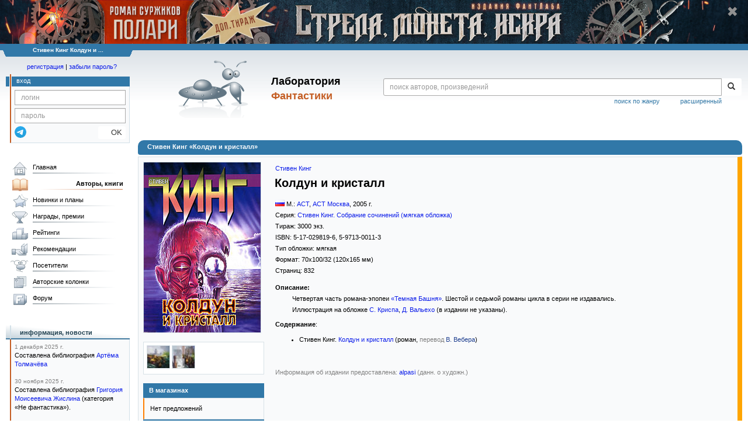

--- FILE ---
content_type: text/html; charset=utf-8
request_url: https://www.google.com/recaptcha/api2/anchor?ar=1&k=6Lcbe7gUAAAAACgbMR2b1Oq6ylUyxcvjkjiDim_-&co=aHR0cHM6Ly9mYW50bGFiLnJ1OjQ0Mw..&hl=en&v=TkacYOdEJbdB_JjX802TMer9&size=invisible&anchor-ms=20000&execute-ms=15000&cb=y8u3p0ul2oe5
body_size: 45698
content:
<!DOCTYPE HTML><html dir="ltr" lang="en"><head><meta http-equiv="Content-Type" content="text/html; charset=UTF-8">
<meta http-equiv="X-UA-Compatible" content="IE=edge">
<title>reCAPTCHA</title>
<style type="text/css">
/* cyrillic-ext */
@font-face {
  font-family: 'Roboto';
  font-style: normal;
  font-weight: 400;
  src: url(//fonts.gstatic.com/s/roboto/v18/KFOmCnqEu92Fr1Mu72xKKTU1Kvnz.woff2) format('woff2');
  unicode-range: U+0460-052F, U+1C80-1C8A, U+20B4, U+2DE0-2DFF, U+A640-A69F, U+FE2E-FE2F;
}
/* cyrillic */
@font-face {
  font-family: 'Roboto';
  font-style: normal;
  font-weight: 400;
  src: url(//fonts.gstatic.com/s/roboto/v18/KFOmCnqEu92Fr1Mu5mxKKTU1Kvnz.woff2) format('woff2');
  unicode-range: U+0301, U+0400-045F, U+0490-0491, U+04B0-04B1, U+2116;
}
/* greek-ext */
@font-face {
  font-family: 'Roboto';
  font-style: normal;
  font-weight: 400;
  src: url(//fonts.gstatic.com/s/roboto/v18/KFOmCnqEu92Fr1Mu7mxKKTU1Kvnz.woff2) format('woff2');
  unicode-range: U+1F00-1FFF;
}
/* greek */
@font-face {
  font-family: 'Roboto';
  font-style: normal;
  font-weight: 400;
  src: url(//fonts.gstatic.com/s/roboto/v18/KFOmCnqEu92Fr1Mu4WxKKTU1Kvnz.woff2) format('woff2');
  unicode-range: U+0370-0377, U+037A-037F, U+0384-038A, U+038C, U+038E-03A1, U+03A3-03FF;
}
/* vietnamese */
@font-face {
  font-family: 'Roboto';
  font-style: normal;
  font-weight: 400;
  src: url(//fonts.gstatic.com/s/roboto/v18/KFOmCnqEu92Fr1Mu7WxKKTU1Kvnz.woff2) format('woff2');
  unicode-range: U+0102-0103, U+0110-0111, U+0128-0129, U+0168-0169, U+01A0-01A1, U+01AF-01B0, U+0300-0301, U+0303-0304, U+0308-0309, U+0323, U+0329, U+1EA0-1EF9, U+20AB;
}
/* latin-ext */
@font-face {
  font-family: 'Roboto';
  font-style: normal;
  font-weight: 400;
  src: url(//fonts.gstatic.com/s/roboto/v18/KFOmCnqEu92Fr1Mu7GxKKTU1Kvnz.woff2) format('woff2');
  unicode-range: U+0100-02BA, U+02BD-02C5, U+02C7-02CC, U+02CE-02D7, U+02DD-02FF, U+0304, U+0308, U+0329, U+1D00-1DBF, U+1E00-1E9F, U+1EF2-1EFF, U+2020, U+20A0-20AB, U+20AD-20C0, U+2113, U+2C60-2C7F, U+A720-A7FF;
}
/* latin */
@font-face {
  font-family: 'Roboto';
  font-style: normal;
  font-weight: 400;
  src: url(//fonts.gstatic.com/s/roboto/v18/KFOmCnqEu92Fr1Mu4mxKKTU1Kg.woff2) format('woff2');
  unicode-range: U+0000-00FF, U+0131, U+0152-0153, U+02BB-02BC, U+02C6, U+02DA, U+02DC, U+0304, U+0308, U+0329, U+2000-206F, U+20AC, U+2122, U+2191, U+2193, U+2212, U+2215, U+FEFF, U+FFFD;
}
/* cyrillic-ext */
@font-face {
  font-family: 'Roboto';
  font-style: normal;
  font-weight: 500;
  src: url(//fonts.gstatic.com/s/roboto/v18/KFOlCnqEu92Fr1MmEU9fCRc4AMP6lbBP.woff2) format('woff2');
  unicode-range: U+0460-052F, U+1C80-1C8A, U+20B4, U+2DE0-2DFF, U+A640-A69F, U+FE2E-FE2F;
}
/* cyrillic */
@font-face {
  font-family: 'Roboto';
  font-style: normal;
  font-weight: 500;
  src: url(//fonts.gstatic.com/s/roboto/v18/KFOlCnqEu92Fr1MmEU9fABc4AMP6lbBP.woff2) format('woff2');
  unicode-range: U+0301, U+0400-045F, U+0490-0491, U+04B0-04B1, U+2116;
}
/* greek-ext */
@font-face {
  font-family: 'Roboto';
  font-style: normal;
  font-weight: 500;
  src: url(//fonts.gstatic.com/s/roboto/v18/KFOlCnqEu92Fr1MmEU9fCBc4AMP6lbBP.woff2) format('woff2');
  unicode-range: U+1F00-1FFF;
}
/* greek */
@font-face {
  font-family: 'Roboto';
  font-style: normal;
  font-weight: 500;
  src: url(//fonts.gstatic.com/s/roboto/v18/KFOlCnqEu92Fr1MmEU9fBxc4AMP6lbBP.woff2) format('woff2');
  unicode-range: U+0370-0377, U+037A-037F, U+0384-038A, U+038C, U+038E-03A1, U+03A3-03FF;
}
/* vietnamese */
@font-face {
  font-family: 'Roboto';
  font-style: normal;
  font-weight: 500;
  src: url(//fonts.gstatic.com/s/roboto/v18/KFOlCnqEu92Fr1MmEU9fCxc4AMP6lbBP.woff2) format('woff2');
  unicode-range: U+0102-0103, U+0110-0111, U+0128-0129, U+0168-0169, U+01A0-01A1, U+01AF-01B0, U+0300-0301, U+0303-0304, U+0308-0309, U+0323, U+0329, U+1EA0-1EF9, U+20AB;
}
/* latin-ext */
@font-face {
  font-family: 'Roboto';
  font-style: normal;
  font-weight: 500;
  src: url(//fonts.gstatic.com/s/roboto/v18/KFOlCnqEu92Fr1MmEU9fChc4AMP6lbBP.woff2) format('woff2');
  unicode-range: U+0100-02BA, U+02BD-02C5, U+02C7-02CC, U+02CE-02D7, U+02DD-02FF, U+0304, U+0308, U+0329, U+1D00-1DBF, U+1E00-1E9F, U+1EF2-1EFF, U+2020, U+20A0-20AB, U+20AD-20C0, U+2113, U+2C60-2C7F, U+A720-A7FF;
}
/* latin */
@font-face {
  font-family: 'Roboto';
  font-style: normal;
  font-weight: 500;
  src: url(//fonts.gstatic.com/s/roboto/v18/KFOlCnqEu92Fr1MmEU9fBBc4AMP6lQ.woff2) format('woff2');
  unicode-range: U+0000-00FF, U+0131, U+0152-0153, U+02BB-02BC, U+02C6, U+02DA, U+02DC, U+0304, U+0308, U+0329, U+2000-206F, U+20AC, U+2122, U+2191, U+2193, U+2212, U+2215, U+FEFF, U+FFFD;
}
/* cyrillic-ext */
@font-face {
  font-family: 'Roboto';
  font-style: normal;
  font-weight: 900;
  src: url(//fonts.gstatic.com/s/roboto/v18/KFOlCnqEu92Fr1MmYUtfCRc4AMP6lbBP.woff2) format('woff2');
  unicode-range: U+0460-052F, U+1C80-1C8A, U+20B4, U+2DE0-2DFF, U+A640-A69F, U+FE2E-FE2F;
}
/* cyrillic */
@font-face {
  font-family: 'Roboto';
  font-style: normal;
  font-weight: 900;
  src: url(//fonts.gstatic.com/s/roboto/v18/KFOlCnqEu92Fr1MmYUtfABc4AMP6lbBP.woff2) format('woff2');
  unicode-range: U+0301, U+0400-045F, U+0490-0491, U+04B0-04B1, U+2116;
}
/* greek-ext */
@font-face {
  font-family: 'Roboto';
  font-style: normal;
  font-weight: 900;
  src: url(//fonts.gstatic.com/s/roboto/v18/KFOlCnqEu92Fr1MmYUtfCBc4AMP6lbBP.woff2) format('woff2');
  unicode-range: U+1F00-1FFF;
}
/* greek */
@font-face {
  font-family: 'Roboto';
  font-style: normal;
  font-weight: 900;
  src: url(//fonts.gstatic.com/s/roboto/v18/KFOlCnqEu92Fr1MmYUtfBxc4AMP6lbBP.woff2) format('woff2');
  unicode-range: U+0370-0377, U+037A-037F, U+0384-038A, U+038C, U+038E-03A1, U+03A3-03FF;
}
/* vietnamese */
@font-face {
  font-family: 'Roboto';
  font-style: normal;
  font-weight: 900;
  src: url(//fonts.gstatic.com/s/roboto/v18/KFOlCnqEu92Fr1MmYUtfCxc4AMP6lbBP.woff2) format('woff2');
  unicode-range: U+0102-0103, U+0110-0111, U+0128-0129, U+0168-0169, U+01A0-01A1, U+01AF-01B0, U+0300-0301, U+0303-0304, U+0308-0309, U+0323, U+0329, U+1EA0-1EF9, U+20AB;
}
/* latin-ext */
@font-face {
  font-family: 'Roboto';
  font-style: normal;
  font-weight: 900;
  src: url(//fonts.gstatic.com/s/roboto/v18/KFOlCnqEu92Fr1MmYUtfChc4AMP6lbBP.woff2) format('woff2');
  unicode-range: U+0100-02BA, U+02BD-02C5, U+02C7-02CC, U+02CE-02D7, U+02DD-02FF, U+0304, U+0308, U+0329, U+1D00-1DBF, U+1E00-1E9F, U+1EF2-1EFF, U+2020, U+20A0-20AB, U+20AD-20C0, U+2113, U+2C60-2C7F, U+A720-A7FF;
}
/* latin */
@font-face {
  font-family: 'Roboto';
  font-style: normal;
  font-weight: 900;
  src: url(//fonts.gstatic.com/s/roboto/v18/KFOlCnqEu92Fr1MmYUtfBBc4AMP6lQ.woff2) format('woff2');
  unicode-range: U+0000-00FF, U+0131, U+0152-0153, U+02BB-02BC, U+02C6, U+02DA, U+02DC, U+0304, U+0308, U+0329, U+2000-206F, U+20AC, U+2122, U+2191, U+2193, U+2212, U+2215, U+FEFF, U+FFFD;
}

</style>
<link rel="stylesheet" type="text/css" href="https://www.gstatic.com/recaptcha/releases/TkacYOdEJbdB_JjX802TMer9/styles__ltr.css">
<script nonce="k83fpvyZdtLWq48ArVqwuQ" type="text/javascript">window['__recaptcha_api'] = 'https://www.google.com/recaptcha/api2/';</script>
<script type="text/javascript" src="https://www.gstatic.com/recaptcha/releases/TkacYOdEJbdB_JjX802TMer9/recaptcha__en.js" nonce="k83fpvyZdtLWq48ArVqwuQ">
      
    </script></head>
<body><div id="rc-anchor-alert" class="rc-anchor-alert"></div>
<input type="hidden" id="recaptcha-token" value="[base64]">
<script type="text/javascript" nonce="k83fpvyZdtLWq48ArVqwuQ">
      recaptcha.anchor.Main.init("[\x22ainput\x22,[\x22bgdata\x22,\x22\x22,\[base64]/[base64]/[base64]/[base64]/[base64]/[base64]/[base64]/[base64]/[base64]/[base64]/[base64]/[base64]/[base64]/[base64]\\u003d\x22,\[base64]\x22,\[base64]/ClAMSwoQ4Q8OIw4UYwqweFsOUWcK8w4zDoMKWTMK2wrABw4LDu8K9Mh8ZL8K5HQLCj8O8wr9Pw55FwrU0wq7DrsOKa8KXw5DCh8Kxwq0xS07DkcKNw6nCu8KMFA18w7DDocKAPUHCrMOowobDvcOpw4vCgsOuw40tw7/[base64]/Du8O9wrwSQwLDhhwUG8OwSsOVw4UTwrrCicObK8ORw63Dq2bDsRzCslbCtHLDlMKSBHXDgwpnBHrChsOnwoDDrcKlwq/CkcOnwprDkChteCxDwqHDrxlmWWoSGHEpUsOxwobClRE3wqXDnz1lwopHRMKzJMOrwqXChcODRgnDrcKHEVIQwofDicOHYAkFw492ScOqwp3DucODwqc7w7NBw5/Cl8KyGsO0K1EiLcOkwo4ZwrDCucKrXMOXwrfDhWzDtsK7bsKiUcK0w45bw4XDhT1Aw5LDnsOxw63DklHCksOndsK6DVVUMxEFZxNAw6Foc8K2GsO2w4DCmsOBw7PDqwnDvsKuAlrCoELCtsO7wp50Gx4gwr10w654w43CscOxw7rDu8KZWsOYE3Uiw4gQwrZewp4Nw7/DucOLbRzCvcK3fmnCrxzDswrDlcOfwqLCsMOka8KyR8O7w68pP8OHIcKAw4MmfmbDo1vDpcOjw53DjHICN8KYw7wGQ1spXzMlw5vCq1jClGIwPn/Dk0LCj8Kkw4vDhcOGw63Ci3hlwqHDoEHDocOuw57DvnVjw49YIsOww7LCl0kPwo/DtMKKw5djwofDrkfDjE3DuFPCmsOfwo/Dqw7DlMKER8OAWCvDjcOkXcK5LWFIZsKFVcOVw5rDqMKda8KMwpTDtcK7UcOmw6dlw4LDssKow7NoHErCkMO2w7tOWMOMdWbDqcO3NDzCsAMSXcOqFmnDjQ4YP8OQCcOoSMKHQWM0YEszw4/DqHE9wqMSKsOKw6XCqsOtw55ow4pLwr/[base64]/wqDCu211UD5+TnYOa8ObwqJrAiYbGkxqw7Uhw5IgwrFrFsO2wqcqOMO+wrkTw4zDq8OSIFs3JRLCii9tw6jCssOXKUQywp8yF8O0w7zClW3CohACw6EjKsKiIMKGKAbDsibDmsOrwo3Dl8OASiYWbEZowp0xw4kdw4fDnMKKD37CqcKaw4lbNSB1w59Ow5/CvcOGw7k1OcO0wpfDhiLDsDNBK8OMw5U+CcKkThXDosKPwq51wqHCg8KeQkHDl8Oowp5Aw6l2w57CuAsiZsK7MQhyAmDCscKobjMgwoPDgMKmAMONw4XCgg4WJcKUecKYw6XCuHAOV2rCsmN8O8K/TMKAw6MOeDvCisOYSxArfltuaGwYT8KvOz7DhyHDsx4nw5zCiytBw79Ww77Dl1/DqXR1C2nCv8KsfF/[base64]/[base64]/CnDPCoUjCi8KJbcKOwqceBMO0aFl9w5lLL8OuAhthwpPDv1Mzf31Xw7DDp2k/woE6w4Yoe0dSacKiw7tAw65sScK0w4cfKcKLCcK9KVjDtcO/[base64]/CkAbDk8KRXjTDtMOGwpARw74xwqYxw5pCf8K9TE5bVcOiwrnDqFkqw6DDt8Ojw6Vtc8KfNcOIw4MWwqzCjxPCh8KBw53ChMO9wpJ7w4bDi8OhYQZbw4vCqsK1w60aW8O8SAsdw6ljRjXDlcKIw6RcRMKgVn9Ow5/CgVBkWEdhHsONwpbDhHdjwroDU8KwOsO7wrXDj2nCjCjCvMODZcOsQh3CpMK1wr/[base64]/CtMKTw5zCt3ttecKQw5nCpsKMO8OLH8OUwrs6wpbCocOUZ8Otf8OFdsKAbBTCsBcOw5bDm8Kuw7TDoAHCgcOEw4xuCy7DrXJqw4QlZ1jCogPDpsOkQn9xVsKBCsKKworDvFtzw7LDmBTDvxrCgsO4wqApIALCs8OpMRhWw7dkwr4Vwq7Ck8K/DBp7wpXCrsK0w7gPTHzCgcOtw7vCs31Hw4vDpMKbPRJPesOmKcOtwoPDsjTDjsKDwqXCqMKAE8K2XsOmPsKVw7/DslLCum1FwozCq0pSOgJzwrB6d0YPwpHCpkrDnMKJC8OSVcOSUsOMwrLDjsKWZcOuwr/CksOTYsOnw4HDn8KFBjnDgTfDuljDiRcmVwsZwoPDgC3CocOSw7/CscOxwotEOsKVw6p5HzBvwodcw7JrwpLDnHQQw5nClTIDMcKkwovDqMK3QFbCrMOSJMOADsKNbhkASk7CtsKRU8KTwpoCw77CmhxSwoEzw4/[base64]/DicOPwoMeW8KhwrPCpsOSEUdUUx/DpQpodcK/Mz/[base64]/CkgtWwprDuMO5wpphwrkWW8OEwonDkMKtJ11IdBHCqTwxwrAwwph/[base64]/[base64]/CnMK7PMOWfMOIwrnDjlHCqipIwojDisOYw5xcwq83w5zChMOrQjjDuEpVImrCtRTCgAjDqzRIJhTCscK7NlZawojCnU/[base64]/wq/CryfDpgxQwpglw6B/wp3Drhkhw5sSHcOTIQ1ICT7DsMOjOSbChsOPw6MwwrVVwq7CmMOUw7toeMOvw7xfSnPDtcK5w7QVwqcgbcOkwoJfacKDwpjCnUXDomvCssKFwqtid2sIw5t6Q8KQMHglwrUmCcKhwqrCrHkhEcK/RsKoUsO5CcOoHirDlEbDqcKIeMOnLhhtw4JTJifDr8KIwqowXsK2KcK8wpbDkDnCq1XDlhVGLsKwOMKRwqvCtn7Cmhc1difDrUI7w6ETw7xrw7fDqkzDvMOHMxTDlMOJwrV8MMOowrDCvmXDvcKIwrsUwpduWcK4esO+I8KEdMKuI8O/aRXCkUnCh8OZw7LDpiHCmyI/w58CNlDDo8Kzw5LDpMOmYGXDthzChsKOw4PDm1dLB8Kyw4N5w5XCghHDpMKww7oSwr07KGzDozN/Vx/DgcOXccOWIsOUwr3DpjgCacOIwqV0w4TCm05kZcORwr5hwqjDmcKBw51kwqsgZRJBw4wFIizCjsO8wpYTw6nCuTw6wq5ARTlWA17CjkY+wqHDv8KINcKeecK4DzTChsKRw4HDlsKIw4x8wodeLArCgB/DkztzwqnDlmQqA2rDq0FBYgAsw6bDsMKwwqtRw7fCkcOwKMKAGcKiAsKbP0J0w53DhzfCtDLDp0DCjG3CosKxDsOtWG0TWEhqGMOQw45nw6Y/[base64]/CpyjCqBvCjcKDwojDmF16wp9TwoE+BcK0wpfDuVs+w6J1WUQ5w5YoMMK0FErCulkiw6kcw6zCiFNbKh5ewpZfUsOTH2ZtE8KZXcKAAW5Lw7jDisKwwplVA2vCkj/CmkDDslluMwrDqR7CoMK9LsOiwpIiRhguw4p+EjbCjT1fdDkoCDdqCyk/[base64]/[base64]/CtUHDtsKqP23CgMKFwpcMwrzCri/DjSI/w6RNJsOJwroJwr8TAknCmsKLw50owpTDsgrDgFotHlPDisOcKQgCwrk8w6tefzzDjDHDocKIw74Ow5zDrWw/w6MCwoJjGCTCisKEwoFbwqIwwqZKwo1Rw7lIwo43dSoQwofCuiPDt8KZwqnCvWwoLsO1wonDo8KzbEwSOW/CgMKje3TDucOfNsKtwrfCqxohA8Kewrg6IsO9w6NEQsKzNMOGRTZTw7bDqsOkwrrDlnE3wpsGwp3DlwjCr8KbIXFHw7d9w5sXHz/Ds8OEdGrCr2gTwrxnwq0RacO/EXIXw6nDssKQHsKjw6N7w7hfexwFdhTDrEApBcOKQDTDnMORW8KcSnUeI8OeUMOlw4nDmgPDrcOrwr4ywpJ7O0h9w6/[base64]/CjcKza8OwB8KdwoHDjiHCoQbDl8OFwpjCmnlnw5fCjcOLw6kBYMKuc8O6wrvCkhnCgi3DphomY8OyblnCoz5iGsO2w51Fw7JETcOkfGJhw6rDhDNRXF8uwobDhcOEAHXCr8KMwp/Dr8OcwpBAK1o+wrfCosKXwoJFD8KWwrjDisK3KMKjw4HCjsK7wq/CqkgJMMKawrZ1w7xMHsO9woPChcKmbyvCv8OrfS3CnMKPNDbDgcKYworCszLDmCLCtMOFwq1Ow7rCgcOWOGnDtxLClnnDjsOZwrDDljjDnWwOw7gpI8O+VMOzw6jDoQjDix/DpAvCjhBoWFANwq4DwrjCmwkTW8OoMsKEw5hMfSxWwooAelrDoyzDt8Oxw4HDiMOXwoATwpB4w7Zac8Ohwop1wq/DlMKhw7cBw53Cl8KydMOac8OILsOkPjcOwrgFw4MkYMOHwpwIZCnDusK/MMKsby3Cv8OCwonClTvCq8KmwqUVwpALw4EKw4TDoXYgHsO2LFxWPsOjw5kwJUUnwqPCrkzCkTdxwqHDkWvDrg/[base64]/[base64]/w4hawolgw4ZqZsKwWcOXAEXCs8OBPcKPGwJHWMKvwoYow5gfH8OMe1wRwrfCi0oOA8KuCwrDlxbDkMK6w7nCiyVMbMKAPcKeKBHCm8KWGSLCmcOrQm/CqcKxXGbDrsKgIx/[base64]/Dl8KmPcKKw70NNMKwWmPDhHPCqMK9wrzDhcK/[base64]/CosOVwpBVJQvDnMOXw6UjBMOER8KIw5cON8OqaEY/WEDDqcOXc8ONIMOfGSZ1dMONH8K0QmZmE33DhMOMwodFH8KbHU9JETF9wrnCnsKwT2HDrHTDhnDDgH7Do8K0wokrccOMwp7Clz/ClsOvUAHDrl8BDxBmYMKfQMKscQHDoxJ4w7s0CjLDh8Ovw5bCl8K9Mg8fw5LDuk5MfR/CpcK/woDClcOvw6jDvcKhwqfDt8OAwp13TWHCqMKZLX0tLcO/w5Iuw4fDncOxw5LDuVHDlMKOwpnCkcKkwpknSsKCI3HDvsKlUsK3RcOEw5TDtBRtwqEMwoE2fMKJCh3DpcKUw7rDulvDiMOLwozCsMKgTR4Hw6XCkMKwwrjDvE9bw5pdU8OYw7gQf8KIwqZQw6VpQXkHe0LDoGNSRgQRw6hOwpzCpcKowo/DqVZqwrcUw6M2JGp3w5DDnsOIBsOaT8KwKsK2fHEwwrJUw6jDgmHDry/Cn2seH8OEwqZ/[base64]/CosK7J8Kxw5bDn24xQUk5AMKyLH7CvsKIw6LDqsOlUmXClcKrczzDqsObGy/DsWFswoTDtC4Nwo7Dkxx5CC/Dm8OkRnwoQw9Gw4zDmQQQVzcwwqUSMMO/wpFWTcOywoZBw4o2AcKYwpXDoyUzwqHDhlDClMOWXm/DjcK5WMOsHMKEw4LCgMOXIHYZwoHDsyBNRsOUw6tYQgPDoSgWw49jNU1Mw5rCvzZcwovDsMKdc8K/[base64]/Du8O1JsKUI8OlJiLCiFF0RsKpd8OqIxbCl8Oow7RFDFTDi0IOZ8KXw7zDhcKfFMO1OMOiKMKGw6jCoWrDoRLDvcKOXsKMwqRDwrDDkzhddVDDgRXDoF5OdFZjwoDDpnHCjMO/IxvDhsK6RsK9fMK9SU/CisKmw77DncK2DzDCpHHDt0k6w6zCpsKrw77Dh8K7woRYUhvDucKawpdsc8Oiw57DjCvDjsK6wpTDk2ZXU8KHwocyJ8KewqLCiCBpOlnDkXIew4DCg8K1w6w/BxfCjDQlwqXCh3BaFVzDhTpMCcO0wo9dI8OgMCRPw53Cm8KCw53DucOFw7XDjXfDl8OpwpTCnFXClcOZw47Cm8KfwqtpSzLCgsKzwqLDg8OXOjkCK1bCj8Odw7gSXcOQX8OHwqsWV8K/woBAwr7Cp8Kkw5rDmcKsw4rCs3XCkH7Ci1LCksOQa8K7VsK9XMOfwp/Ds8OJDkvDtXMtwot5wqIlw5zDgMKBwqtcw6PCn31oLXIBwp1sw5XDkB/[base64]/CpCtiw6lpTVV3w64Kw7VIwq3CnsKvRMKIRSoFw5oZD8OgwqLCgMOjL0zCtWMew5QWw63DhsKYOVzDjcOecGDCqsKGwpDCtcOuw5DCt8OeWsOWOAPDtMKlAcKhw5ArRgPCisO1wrUldMKZwovDn1wvZ8OjPsKUwr/CtMKZP3nCtsKSPsKlw6HClCTDghzDrcO+DxlcwofDscOfeglKw4Nhwqc6TcOfwqRrb8OSwqfDjmjCokoHQsKdw4PCg3xPw4/DuHxtw6NNwrVuw6IIAGfDvF/CtH/DncOERcO2DsK9w4TCpsKewr8ww5XDpMK4FcKJwphfw5tLFTQKAD86wpvDn8KJAh7CosKnWcKyV8KjBXPDpsOfwrfDgVUfMQ7DtcKSY8OywowDQjfDiWlgwofCpynCrHvDu8OlT8OObk/Dmj/[base64]/CmFFiw7nCmcOQf2gMw41uw5I7w4sZw7BeWMK4wrfDogFeRsKeOMKPw4HDksOJHA3Cuw/CvsOFH8KZTlbCpsO5w4HDn8O2eFLDmWsVwrwWw63ClkRSwpMqZDvDjsKNIMO3wp/[base64]/XFpFTMKIKHzDqj5xw57Cj8KLcsO7w7rDlC/CmTrDoG/DmiDCtMO/w77DusKQw4Etwr/Cl27DicK2fh9/w6cjwqrDvMOvw73CgMOcwpB+wqDDscK5C3HCvGbCjFlTOcOIdsO5MGN+MSjDlXo6w7oowp3DuVUXwqoyw5VXBxPDsMKcworDmMOARcOUEcOMLQHDr03Cq3DCoMKMGkzClsKHHRMcwoHDuUjCicKuwofDijHCpBoPwpRdYsOkZnYvwqQhYHnChsKdwrxGwpYLbwzDklZ/w4wpwpbDszbDg8Kow5pLOB7DsiHCrMKiAMKRw5t4w70dIsOuw7jDmQ3DjjTDlMO8XcOoS3LDpjkpHcORPSsRw7/CtMOZcCfDtcKMw7NzTGjDjcKYw7DDicOYwp9SEHDCrAzCrsKHFxNtH8O7M8Kiw5TChcKSAFcOw540w6LCh8KQRcKeQsO6wo4gDljDg1wpMMONw6FSwr7DusKpcMOlwr3CtwEcRl7DjsOew6DCkSbChsOmT8KYdMO7UwjCtcO2woTDssKXwq/CqsKkcwrCtAg7w4QUasOiMMOoUFzCmHAmfEI3wrPCimo2VR49fcKvBMOewq03woF0PsKiIxHDtEXDpMODSEzDnxtkGsKBw4fCgHbDpMKpw4ViXT/CscOtwp7CrGMHw7rDuHDDtsOnw5/ClDbChwjDusK4woxqWsOnRcKVw6tiRXDCqUc1NMOfwrUswpfDpHvDjWDDgMOQwoTDjlXCqcKiw6DDosKBUFsTC8KDwozCjMOpRELDrnfCo8OJeFvCqsO7dsOewrjDslPDn8OuwqrCkwt7w6AJw6bDk8O/[base64]/DmsKWwrXClUMpwrd7w6rDnVHDhsOpwoQaCMOtDiHChEVYdjXDisKMJ8K1w7VgAU3DlC5JZsOVwqjDusObw5DCqsKGwrrCscOzKwrCv8KNbsK3wrvCiQQcFMOew5/Dg8KiwqvCpxnCpMOrFTB1ZsOfSMKnUyJqW8OsPgfClsKVF04/w7gAWmEkwo/CocOmw5zDrMOebxxHwqAhwq0hw5bDvykswoIiw6LCocOzasKLw43DjnbCscKuGTMLfsONw7fCoGEURSHDn2PDnTtLwovDuMKkfh7DlgEvBsOswofCr0fDp8Ogw4RFwqFfdRlxeiNgw6rCuMOUw69/Wj/DpzHDoMKzw5zDv2nCq8O+HRHCksKEK8OZFsKHwqbCmFfCtMKTw4nDrA3Dv8OZwprDlMKdw6gQw70tTMKoeR3CgcKDwr3CnGLCvMOlw6LDvyUEPcOgw63CjQLCqX7Ck8KwJmHDnDDCo8O8QXXCqXoxbsKZwpbDoDMyc1LCjMKKw75LQ1kowp/DoxnDlBxIDERuwpXCqR8faEtrCiDCt3Rcw4TDhnLCkSnDkcKlworDoi8kwqBsQsOowp7DrcKewqXDomkzw7B2w7HDjMKzH045w5fDqcOKwofDhBnCssKKMhJ1wqB8VzkVw5jDpx4Sw7t7w4kKQsOkaXERwo1+JsOyw7UQDMKKwpzDsMOpwopFwoXCq8O3SMK4w7/DocOqF8OTSMKMw7BSwoLDoRlpDVjCoBcNXzDDmsKFwp7DtMORwojCuMOhwr3CpF1Cw5LDgMKvw5nDiDoJD8O/e3IqZzvDjRDDmUPCo8KdSsO5ITlKFsONw61KT8OID8O3wrUMOcKRwprDjcKJwrUlYDQeIUIGw4nCkQQAMsKuRH/DscOAfwvDgQXCisOOw5l8w7LDn8O+w7YZVcKXwroBwrbCg0zCkMO3wrITecO1azbDlsOraV5Aw7x6GnXDlMKzwqvCjsO0w7MqTMKKBTwDw6EHwpRQw7jDgz8nHcOQwo/DscOfw7zDhsKmwoPDi1wUw7nCk8OMw5dZCsK8w5Qlw5/[base64]/DssOVTsK7w4XDo8Kgw5TDsMOswofDn8KDwp3Coy7DiHPClcKawq5DWsONw4N1annDiQAEORLDicO8UsKQacOCw7/DiDVle8KxcF7DncKpdMOWwoRFwqZEwolXPcKZwoZ3a8OhWzVvwpFSw77CuR3Dp1o8AXvCn0PDkzRDw6Q7wrrCk146w4/DncK6woUdDRrDhlLDo8KqByfDjsO8wrIUbMOLwoDCn2Ngw5UBw6HCvcO6w5EHwpcVI1HCjxsgw5BNwq/[base64]/DqMOxw4/DtX46DMKLdMOXGmvDiydxP8KQTcK2woLDj2cmdRHDlMK/[base64]/DtyTDhGoaw7TDgk0SMMKeAzLDjMOaDcKEw7fCqSo9c8KZFW/CiGXCuywYw45Pw6PCsxbDk17DrVzCj01jEsK0JsKaEsOPW3rCkcOGwoRZw6DDv8O2wr3CmMOAwrPCrMOrwpLDvsORw4o9NlExZk7CrsKMOlpzwo8Yw5svwpHCvSDCusOvCGLCqwDCpX/[base64]/CiMKMwpbDjMK3JmzCnMKBwqEEwqrCkMKFwpcmcMORdMOzwr/CmcOSwrN5w7M9GMKuwr/[base64]/w5Ykw6rCs04vPGPCu8OpCxE+w7rClcO7wrjCvnDDrcKeFGAuGVcgwog7wp3DqDPCsnQmwpRCUTbCrcKTacO0V8Kqwr3Dj8K9wpnCgw/DtEsIw7XDpsOKwqNVQcKaKm7Ch8O7VUDDlxp8w5NswpoGBiHCu1o4w4LCicK6w6Ufw6c+wqnCjWRzYcK2wrY/w4Fwwq05eADCoWrDkxdqw5fChsKQw6TChDsuwp9oEwXDmEjDksK0eMKvwobDomPDoMOPw5cyw6Ejwoh0UkvCgghwM8ONwqhfUUPDm8Olwrt0w6x/FMOyT8O+DlZ+woB2w4t3wrgXw6VUw64FworDu8ORTsOWWsKFwoQ8ecO+UcKrwqsiwq3ChcObwoXCsjvDlsO+U1NCLcKRwoHDuMKCP8KWwqHDjAciwrAmw5Vkwr7CoFHDo8OAScO2esK4LsOYHcO6SMOIw5PCsi7DicKLw5/Dp1DCrFDCnT3CtiXDpMOowq9TEsO8GsKFIMOFw6pZw6BPwr0pw51Pw7Yuwp9wKHheKcK0woQTw5LCgwg1NAIow4PCgUQJw4U1w4AQwpHCmcOkw7vCkwhLwpAIAsKPEMO8UcKAS8KObl3CrSJJKwB/[base64]/CmPDmMK8HsOGARPDkcORw7bCsHkIwo8jBnAEwo7DuzHCnMKZw41Dwqh/[base64]/wq7DvGzCh25uJMK6w7RQEsKfMinCt8KiwotNKcO+LCPDssOZwr/DusKPwpfCr13Dm1UyQlILwrzDhsK5H8KrZWZlAcOcwrVww7zCuMO9woTDisKAw5rDqsKPNgHCoUcAwq0Vw4nDmcKbZirCoSZvwqQCw6zDqsOrw4zCqFw/wovCrxUGwq5qAn/Dj8Kww6vCnMOUDhtGcG5AwobChsK7IFjCrEQOw7TCgDNEwpXDmsKiVUzDg0DDsGHChH3Cs8K6Q8OTwqIqM8KNecOZw6dJWsKSwrhAHcKEw7IkcADCjMKnJMOOw5BKw4FKEMK/w5fCu8OwwoLCscKgZAA3VntYw7weegrCi28mwpzClj8paW3DoMKnHFE0E3TDuMKbw45Fw7TDq3DCgHDDgz7DocKBcG96MkkMHUwsUcO5w4VlJSYzcsOBNMO0CMOiw5Mbcxc+VA9vwrHCucOuYA0QLjrDr8KEw4A/wqrDtQI1wrglYiBjDsK9wqEMFsOVOGZrwp/DucKfwrcXwoAFw5YkAMOsw6vDh8OaPsOrb2JMwpDCvsOzw5HDp2rDhhjDvsKOZMO+DV4Uw6HChsKVwpYOFCFHwqvDqn3CpcO+ScKLwrxJWzzDtTnCq0hDwo5AJDllw6hxwrDDoMOfNzTCqVbCjcO+fxXCoD/[base64]/CmMKLw6zCsR1HJMKXwozDj0PDkcOcw7Ilw4gPNVbCo8Olw4nDr3zDh8K3W8KAMlN7wrfCrAkSehcBwoNGwozCuMOUwoXDgcOJwrPDsknDgsKAw5Ahw65Xw65tGsKaw4/CoknCgRbCtjNcAcKxGcKZJnoRw5oRUMOowoAswpRYWMOFw5oYwrgFf8K7w5pTOMOeKcKgw6wWwroZC8O6wps5awAhLnRQwpZiB0/Cvw9DwoXDnhjDmsKUfU7CgMOOw5DCg8Oxwp4ww519PGBhSXRfMMOEw747WXUxwrVuasKWwrnDlMOTR07Di8KWw7JBDwDCgx40w41WwphDKMKCwpvCu2wTRsOaw6wWwrDDjGDDi8OUCMK9K8OXGWLDoBPCusKIw7zCo0k3XcOnwp/[base64]/DqglDCAXCgcK9w4MPFMO1wowkw4DCpQjClwp1w5bCjsOiwpU5w6NHP8OOwrcHEmtrYMKvSjDDkxbCn8OGwrx8wqVIwoTCj27CkD4ocGIlJsOgw5PCm8ODwoVlS1wGw7M2KADDqSwEU1FIw5Vew6snFcKOHMKtLDfCkcK/Q8OzLsKLbmjDo1tCCTgqw6JJw7c1awcvOFoaw5jCtMOWF8O+w6LDpsOuWsKIwpzChjQwWMKjwosKwrJ5Xn/DiF/CmsKawoTChcO2wr7Dog93w4fDuUIpw6glAVhrYMO2d8KhEsOSwq/[base64]/Dg8KbwoxowrlreMKZdWPDjUfDvsKqwqnCpcKUwoZVwrrDi2vCogLCqMKGw7Q6XWFqXnfCq37Cqy3CrsKbwoLDv8KLLsO7csK1wqYJGMKmw5RFw4pYwrtAwqB9HMOzw5zCl2HCmcKJZHcyDcKgwqLDtAVCwptXa8KDRsOjZBTCtSdUCgnCkmlqw5AbJsKoBcKSw47Dj1/Coz7DtMO0f8OWwpTCm2LDtQ/[base64]/CtW7CoMKtw68wSsOwUEFRd1RWMWluw5bDoBFbw4nDpDnCtMO0wqsEwonCl14oejTCvUxmEXPDrG8+w645WhbCu8KJw6jChhx+wrdVw7rDpsKQwprCiH7CtMORwqsPwqTChcOVaMKAdi4Ow5goRcK9YsKeSyNFLcK1wpDCth/[base64]/DpsOyw49ad117w6g+w5TDtMKlSsKUw7J6Z8K4wrlTI8ObwpgXbzfDh03CtSTDhcKUEcOrwqPDiRhjw6Evw78IwolqwqJKw7l2wpsMw6/CoxbCqGXDhhbCoAF6wqNaRcKWwrY7KB5pWy1Gw69VwrA5woXCj0hMTsKGdsKSf8OHw7nDl1hREsK2woPCg8K/w4bCt8KYw47DgVN1wrEdHiXCucKVw5BHK8O0cTZww6wFR8O6wo3Cql0Tw6HCiXvDm8Kew5ksFznDpMKlw7oiTBrCicO5DMKVE8Onw5E2wrRgExPCgsK4CsOxZcOubWXDhWsaw6DCrcOiC0jCiGTCrCsYw67CsH5CeMOaDMKNwqDCoVkiw4zDrHPDsCLChT/DqnDCv2jCnMKxwqkgBMKlUmHCq2rCgcOYAsOLVmDCoHfCqCTCrHPCpsKlDxtHwo5Dw6/DqcKvw5nDu0DCosOUwq/Co8KvYw/[base64]/CiHZ5XsKDwp/CqMO9EWxqKMOKwppow5jCj8OOH3rCqB/[base64]/[base64]/E3MRfcKnQMOHPcOmw5JKTMKgwo7CucKmdkbClmzDgsKkScKTwpwDwrXDpcKnw6nDu8K/OmLDocOuJl7DgcKiw4bCpsOHHjfCg8OwQsO8wrBwwobCn8KkEijCuiQlVMKdw5rDvRrDpksEWyPCtMKPdn/CsyfCuMOTGXQ6Bn7CpjnCk8KpJzbDsHnDrsK0cMOmw5gIw5TDjsOKwqtYw7PDhzdvwpjCpgzCoBLDmMOUw6EOKxrDqcKbw57CmTDDrcKkOMOswpYJAsOwF3PCnsOUwpPDrx/DuEp+wpl6EnE0RU4lwo43wqjCrlt4NsKVw7FCXMKSw7PCgsOewprDrzplw7sZw5Mxw6FOFBTDgA06McKqwp7DqB7DmF9NEU/ChcObJ8OGw5nDrXDCt1BIw5NOwqrClC/Crl3CvMOrCsOywrYfOVjCvcOHDcODTsKkXcOAcMOeFcO5w43CrllRw7d2b1Iuwo5fwpcHFVwoIsKiMMOOw7jCgcK3IH7CsCpvUCTDlxrClmzCpMKiQMK/[base64]/w6LDo8OqJsKsw5HDncOcwrfDn08mw57CtjXCoz3CggJ2w6Mjw6rDgMOswrPDqsKZecKOw6HDkcOFwpvDokJUQzvCkMKDZ8OlwoBmelZtw40QGkzDq8OHw7jDkMOJNl3ClQ7DnWrCk8OfwqEFbiTDnMOMw6lSw53DjRwbL8K/w7YaBDXDl1YRwpzCrMODN8KsSsKIw4YaVcKww4TDsMOmw5pNcMOBw6TDpls7XsKmw6PCjRTCoMOTcjlpJMOZEsKuwohsLsK4w5kdW0IUw40Bwr86w4/Crw7Dn8KZFlN7wrsjw45cw5tAwrgGGsKiUMO9bsKAwpUIw6wVwo/Dq0lQwoRbw43ClhDDnwsZDEhmwp5pbcKDwoTChsK5wonCv8K7wrZlwrwwwpF7w4MdwpTCrlXCncKTC8KyTF9aWMKPwqBwR8OeDAoGbMOKTTzCoQpOwo9YScOnAD/[base64]/CjzzCnk1uwoUzw7DDlBTCj0HDgEDCt8ONVcO/w7kSVcOyZQvDssOywpTDmk4kBMKWworCtHrCvnNgCcOEXHzDn8OKdBzCkW/Cm8KiT8K5wqJnRn7ChmXCr2lewpXCggbDncOswq5TITxQbDpqEFslFsOsw5cPU2jDisOzw7TDicODw6fDlWvDucKxw57Dk8OcwrcqT3XDtUsNw4XDncO4JsOiw6bDigbCmmsxw4ATwoRAfsOiwq/Cv8OOUxNBFyTDnxwKwrnCuMKAw4d8dVfDk1Jmw7JSRMKlwrjDi2ECw4dLXMKdwpoKw4J0SCJIwqsULhcxLDLCicOjwo4GwojClmBfW8KBOMKnw6RAGBzDnmU4w4x2R8ODw6wKP0nDu8KCwoYafS1owqXChAsxAWJawrhaQMO6ZcOaDiF+AsOaeirDgm/DvGQQHFR4bMO1w7rCjE15wrs+W0o6woBiYlzDvTrCl8OWWUBbbMOIHMOPwplhwpXCt8KoYkNmw5jDnm9xwoNfA8OacUwSQyAfcsKlw67DisO/[base64]/[base64]/[base64]/[base64]/CssKJwpPDlSNLw63CkMK0R8OQasOOAMKaw6rCiWTCisKZw5lnw4s0w4rCsDXDvRgYRMKzwqTCkcKjwqMtSMOfw7nCj8K7Py3DlTvDg3/DmQpTK3rDv8OOw5JlDFvCnGVTKgMGwp1uwqjCizhdMMK+w7pdasOhdTsjw6YTZMKLw4MTwrJTNntAV8O6wr5Ae1nDq8K/[base64]/[base64]/CjXrDkMOQw7vDg8OrwpHCgABLPDMzZcKRw7PCtiViwotSSy3DvDfDm8O8wqnCgjLCjFvDs8Kuw4XDhMKpw73DoAkCDMOHZsK2NTbDtxnDgCbDk8KCaBbCqlFrwppDw77CrcKxCVhzwp48w43CulbDh3PDlD/DqMODfy3CsSsWBEUPw4Qgw5jCu8OFVTxhw6gVR1c+ZH0dNT3DvMKowpvDrVTDtWVuNB1pwqzDqE3Dn1rCnsKlJXLDvMKNc1/DuMK/OTIBP29dLE9PJGXDrjVnwpFAwqQLFcOSBcKewo3DkhFML8O5HmXCqsO4w5PCv8OuwoDDucOfw4jCsSrCqMKkEsKRwp5iw73CrVXCh1HDv1giw7NrS8KmCS/[base64]/PsO9w5XDisOaOwLCs8KFUELCnjU8woLDtSMbw7FJwpoqw5o9w4rDhsONQ8Kzw7BZdRA9fMOdw49TwpM2VztPMDXDil/[base64]/[base64]/IMO6w4YKwqFpKVJ6w7nDkcKtwrEnDsOPwofCmndiZ8OawrY0AcK1w6JmQsOiw4TClWvCn8KXRMObFQLDhTJJwq/Cuh7CrDkkwrtuFVI3dCkNw5tIYjp1w63Dg1IIP8OcZMKUBRpJKRzDpcK/wr1MwoDCoG8UwqbCtAZdDcKzZsKzdkzCnDXDusOzPcKtwrDCp8O2HcKnQMKpEkY5wrJZwqjCqStPcsObwoMywoHClcKBES7DvMOFwr94N1TChjgTwobDkk/DjMOUOsO/asOvVMKeHS/DpRwnTMKQN8Obw6vDoRdVdsOow6NYNgfDosOTwpDDlsKtHlMzwpTDt07Duxlgw4srw5UawrTCnB1qw58OwrVFw4PCgcKVwoh1GxZHD3MvHUvCuGjClcO3wolhw4ZlG8OIwptPQD9Uw7Ufw47Dk8KOwr90Wl7CucK2S8OnbsK/[base64]/DtcOtw7FuwpUewqrDhsOdwqLChA/DgcO4bStzXVtrwrkDwrJsfsKQw6/Ck2hfM03DssOWwqEHwpdzMMK6w4U3TmPCnAQLwogNwovCgAHDtjwrw63DkHTCh2DCiMKDw6F/B1oKw4lfasK5Z8OXwrDDlnrCv0rCmx/CgcKvw5/DtcOQa8OeEMO/w7gwwrIZEHB/ZcOFMsOWwpQPYktjN106asKzLEZ7V1LDnsKOwoI5wpcKFx/DscOFeMOSJ8Kmw6PDoMKnHDZbw4/CtBB1wq5CDsKmU8Kvwp3DuCfCsMOrUsKVwq9FSwbDvMOIw61Yw4Qfw6zCssOqVsKrRDBKZMKJw7HCvsOhwoYgd8OLw4vCjMKrFVZFNsK4wroxw6N+NsO/wokEwpQqAsOvw6EtwpM9HsOEwrs6woPDszPCrl/CuMKrwrM0wrvDlC7CilV+bMOuw5Ntwo/CjMK3w5nCn0HDnMKBw4ddexbCgcOpw5nCgRfDtcOywrHDozHDlMKuXMOeSmwqO1vDjFzCn8KUbsKdGMODYENBVjpEw6Yew77Ct8KgKsO1AcKuw6JjQQ5ewqdlEx7DphcEan/CjhXCksKjw5/DicO0w4RfCBXDlcKSw43CtmcFwoUaFsKcw5vDpxjChAMKIMOAw5YFPUYAAcOtCcKxWDXCiA3CqEUxw4LDmSN1w5PDll1Dw5/DkkkibyIfNFDCtMKsEht/WsKaXildwq5wHnEUSlciIXsC\x22],null,[\x22conf\x22,null,\x226Lcbe7gUAAAAACgbMR2b1Oq6ylUyxcvjkjiDim_-\x22,1,null,null,null,0,[21,125,63,73,95,87,41,43,42,83,102,105,109,121],[7668936,167],0,null,null,null,null,0,null,0,null,700,1,null,0,\[base64]/tzcYADoGZWF6dTZkEg4Iiv2INxgAOgVNZklJNBoZCAMSFR0U8JfjNw7/vqUGGcSdCRmc4owCGQ\\u003d\\u003d\x22,0,1,null,null,1,null,0,1],\x22https://fantlab.ru:443\x22,null,[3,1,1],null,null,null,1,3600,[\x22https://www.google.com/intl/en/policies/privacy/\x22,\x22https://www.google.com/intl/en/policies/terms/\x22],\x22XkbDZ3ALWupDAc2wCcc8KKNq/THIY1xgV942bYXnL6Y\\u003d\x22,1,0,null,1,1764628321610,0,0,[79,206,87,175,112],null,[1],\x22RC-lTGKh7AUKEaHIw\x22,null,null,null,null,null,\x220dAFcWeA6nYBL_qaiFGzxdz4EUN7AuVzP0P0F-wz4aWxhnfmxl9y0RvrM4lnKQknZNRzv2YhLFAtO4qkvkqMqpRMJa48mmZ48fSQ\x22,1764711121468]");
    </script></body></html>